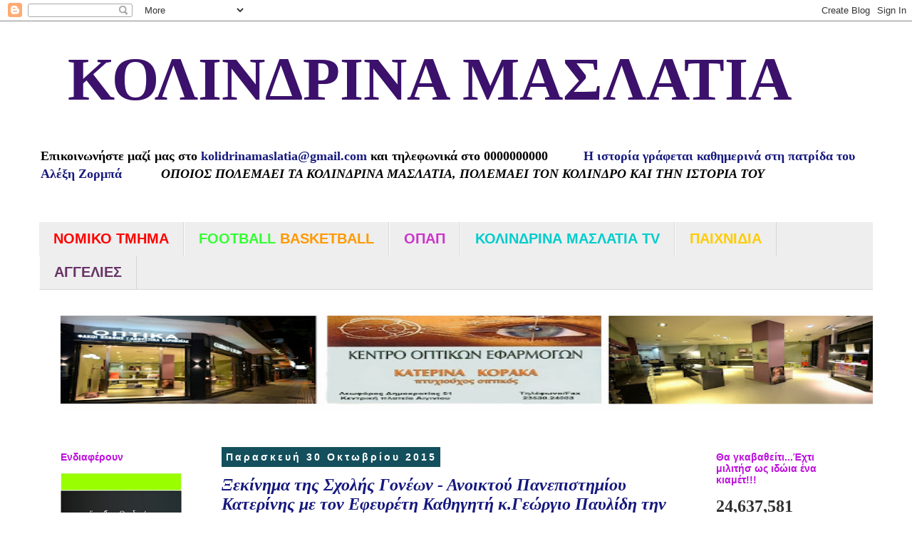

--- FILE ---
content_type: text/html; charset=UTF-8
request_url: https://kolindrinamaslatia.blogspot.com/b/stats?style=BLACK_TRANSPARENT&timeRange=ALL_TIME&token=APq4FmBexVUbsaOyFrdRJfvHnwv7LgnLZW3Dcj52nt2jvB90s8IzSxfiZwgj8Cau88Z51jpY5RlWdFyV06_z0O9Gn5QLhCYDhg
body_size: -94
content:
{"total":24637581,"sparklineOptions":{"backgroundColor":{"fillOpacity":0.1,"fill":"#000000"},"series":[{"areaOpacity":0.3,"color":"#202020"}]},"sparklineData":[[0,7],[1,30],[2,100],[3,31],[4,51],[5,33],[6,40],[7,24],[8,9],[9,8],[10,10],[11,19],[12,5],[13,5],[14,16],[15,15],[16,8],[17,7],[18,6],[19,7],[20,3],[21,3],[22,4],[23,5],[24,20],[25,44],[26,16],[27,16],[28,22],[29,1]],"nextTickMs":163636}